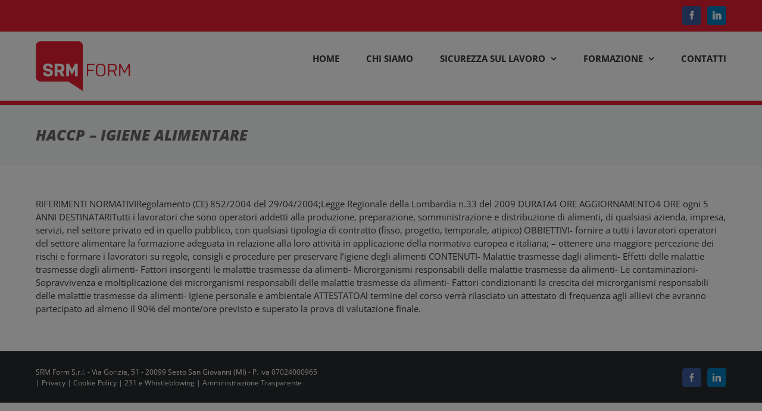

--- FILE ---
content_type: text/html; charset=utf-8
request_url: https://www.google.com/recaptcha/api2/anchor?ar=1&k=6LegU4gUAAAAAPjhMTyzZ3XKS6Kz24P8D_C-j0ml&co=aHR0cHM6Ly9zcm1mb3JtLml0OjQ0Mw..&hl=en&v=PoyoqOPhxBO7pBk68S4YbpHZ&size=invisible&anchor-ms=20000&execute-ms=30000&cb=v6k8138jlkgq
body_size: 48728
content:
<!DOCTYPE HTML><html dir="ltr" lang="en"><head><meta http-equiv="Content-Type" content="text/html; charset=UTF-8">
<meta http-equiv="X-UA-Compatible" content="IE=edge">
<title>reCAPTCHA</title>
<style type="text/css">
/* cyrillic-ext */
@font-face {
  font-family: 'Roboto';
  font-style: normal;
  font-weight: 400;
  font-stretch: 100%;
  src: url(//fonts.gstatic.com/s/roboto/v48/KFO7CnqEu92Fr1ME7kSn66aGLdTylUAMa3GUBHMdazTgWw.woff2) format('woff2');
  unicode-range: U+0460-052F, U+1C80-1C8A, U+20B4, U+2DE0-2DFF, U+A640-A69F, U+FE2E-FE2F;
}
/* cyrillic */
@font-face {
  font-family: 'Roboto';
  font-style: normal;
  font-weight: 400;
  font-stretch: 100%;
  src: url(//fonts.gstatic.com/s/roboto/v48/KFO7CnqEu92Fr1ME7kSn66aGLdTylUAMa3iUBHMdazTgWw.woff2) format('woff2');
  unicode-range: U+0301, U+0400-045F, U+0490-0491, U+04B0-04B1, U+2116;
}
/* greek-ext */
@font-face {
  font-family: 'Roboto';
  font-style: normal;
  font-weight: 400;
  font-stretch: 100%;
  src: url(//fonts.gstatic.com/s/roboto/v48/KFO7CnqEu92Fr1ME7kSn66aGLdTylUAMa3CUBHMdazTgWw.woff2) format('woff2');
  unicode-range: U+1F00-1FFF;
}
/* greek */
@font-face {
  font-family: 'Roboto';
  font-style: normal;
  font-weight: 400;
  font-stretch: 100%;
  src: url(//fonts.gstatic.com/s/roboto/v48/KFO7CnqEu92Fr1ME7kSn66aGLdTylUAMa3-UBHMdazTgWw.woff2) format('woff2');
  unicode-range: U+0370-0377, U+037A-037F, U+0384-038A, U+038C, U+038E-03A1, U+03A3-03FF;
}
/* math */
@font-face {
  font-family: 'Roboto';
  font-style: normal;
  font-weight: 400;
  font-stretch: 100%;
  src: url(//fonts.gstatic.com/s/roboto/v48/KFO7CnqEu92Fr1ME7kSn66aGLdTylUAMawCUBHMdazTgWw.woff2) format('woff2');
  unicode-range: U+0302-0303, U+0305, U+0307-0308, U+0310, U+0312, U+0315, U+031A, U+0326-0327, U+032C, U+032F-0330, U+0332-0333, U+0338, U+033A, U+0346, U+034D, U+0391-03A1, U+03A3-03A9, U+03B1-03C9, U+03D1, U+03D5-03D6, U+03F0-03F1, U+03F4-03F5, U+2016-2017, U+2034-2038, U+203C, U+2040, U+2043, U+2047, U+2050, U+2057, U+205F, U+2070-2071, U+2074-208E, U+2090-209C, U+20D0-20DC, U+20E1, U+20E5-20EF, U+2100-2112, U+2114-2115, U+2117-2121, U+2123-214F, U+2190, U+2192, U+2194-21AE, U+21B0-21E5, U+21F1-21F2, U+21F4-2211, U+2213-2214, U+2216-22FF, U+2308-230B, U+2310, U+2319, U+231C-2321, U+2336-237A, U+237C, U+2395, U+239B-23B7, U+23D0, U+23DC-23E1, U+2474-2475, U+25AF, U+25B3, U+25B7, U+25BD, U+25C1, U+25CA, U+25CC, U+25FB, U+266D-266F, U+27C0-27FF, U+2900-2AFF, U+2B0E-2B11, U+2B30-2B4C, U+2BFE, U+3030, U+FF5B, U+FF5D, U+1D400-1D7FF, U+1EE00-1EEFF;
}
/* symbols */
@font-face {
  font-family: 'Roboto';
  font-style: normal;
  font-weight: 400;
  font-stretch: 100%;
  src: url(//fonts.gstatic.com/s/roboto/v48/KFO7CnqEu92Fr1ME7kSn66aGLdTylUAMaxKUBHMdazTgWw.woff2) format('woff2');
  unicode-range: U+0001-000C, U+000E-001F, U+007F-009F, U+20DD-20E0, U+20E2-20E4, U+2150-218F, U+2190, U+2192, U+2194-2199, U+21AF, U+21E6-21F0, U+21F3, U+2218-2219, U+2299, U+22C4-22C6, U+2300-243F, U+2440-244A, U+2460-24FF, U+25A0-27BF, U+2800-28FF, U+2921-2922, U+2981, U+29BF, U+29EB, U+2B00-2BFF, U+4DC0-4DFF, U+FFF9-FFFB, U+10140-1018E, U+10190-1019C, U+101A0, U+101D0-101FD, U+102E0-102FB, U+10E60-10E7E, U+1D2C0-1D2D3, U+1D2E0-1D37F, U+1F000-1F0FF, U+1F100-1F1AD, U+1F1E6-1F1FF, U+1F30D-1F30F, U+1F315, U+1F31C, U+1F31E, U+1F320-1F32C, U+1F336, U+1F378, U+1F37D, U+1F382, U+1F393-1F39F, U+1F3A7-1F3A8, U+1F3AC-1F3AF, U+1F3C2, U+1F3C4-1F3C6, U+1F3CA-1F3CE, U+1F3D4-1F3E0, U+1F3ED, U+1F3F1-1F3F3, U+1F3F5-1F3F7, U+1F408, U+1F415, U+1F41F, U+1F426, U+1F43F, U+1F441-1F442, U+1F444, U+1F446-1F449, U+1F44C-1F44E, U+1F453, U+1F46A, U+1F47D, U+1F4A3, U+1F4B0, U+1F4B3, U+1F4B9, U+1F4BB, U+1F4BF, U+1F4C8-1F4CB, U+1F4D6, U+1F4DA, U+1F4DF, U+1F4E3-1F4E6, U+1F4EA-1F4ED, U+1F4F7, U+1F4F9-1F4FB, U+1F4FD-1F4FE, U+1F503, U+1F507-1F50B, U+1F50D, U+1F512-1F513, U+1F53E-1F54A, U+1F54F-1F5FA, U+1F610, U+1F650-1F67F, U+1F687, U+1F68D, U+1F691, U+1F694, U+1F698, U+1F6AD, U+1F6B2, U+1F6B9-1F6BA, U+1F6BC, U+1F6C6-1F6CF, U+1F6D3-1F6D7, U+1F6E0-1F6EA, U+1F6F0-1F6F3, U+1F6F7-1F6FC, U+1F700-1F7FF, U+1F800-1F80B, U+1F810-1F847, U+1F850-1F859, U+1F860-1F887, U+1F890-1F8AD, U+1F8B0-1F8BB, U+1F8C0-1F8C1, U+1F900-1F90B, U+1F93B, U+1F946, U+1F984, U+1F996, U+1F9E9, U+1FA00-1FA6F, U+1FA70-1FA7C, U+1FA80-1FA89, U+1FA8F-1FAC6, U+1FACE-1FADC, U+1FADF-1FAE9, U+1FAF0-1FAF8, U+1FB00-1FBFF;
}
/* vietnamese */
@font-face {
  font-family: 'Roboto';
  font-style: normal;
  font-weight: 400;
  font-stretch: 100%;
  src: url(//fonts.gstatic.com/s/roboto/v48/KFO7CnqEu92Fr1ME7kSn66aGLdTylUAMa3OUBHMdazTgWw.woff2) format('woff2');
  unicode-range: U+0102-0103, U+0110-0111, U+0128-0129, U+0168-0169, U+01A0-01A1, U+01AF-01B0, U+0300-0301, U+0303-0304, U+0308-0309, U+0323, U+0329, U+1EA0-1EF9, U+20AB;
}
/* latin-ext */
@font-face {
  font-family: 'Roboto';
  font-style: normal;
  font-weight: 400;
  font-stretch: 100%;
  src: url(//fonts.gstatic.com/s/roboto/v48/KFO7CnqEu92Fr1ME7kSn66aGLdTylUAMa3KUBHMdazTgWw.woff2) format('woff2');
  unicode-range: U+0100-02BA, U+02BD-02C5, U+02C7-02CC, U+02CE-02D7, U+02DD-02FF, U+0304, U+0308, U+0329, U+1D00-1DBF, U+1E00-1E9F, U+1EF2-1EFF, U+2020, U+20A0-20AB, U+20AD-20C0, U+2113, U+2C60-2C7F, U+A720-A7FF;
}
/* latin */
@font-face {
  font-family: 'Roboto';
  font-style: normal;
  font-weight: 400;
  font-stretch: 100%;
  src: url(//fonts.gstatic.com/s/roboto/v48/KFO7CnqEu92Fr1ME7kSn66aGLdTylUAMa3yUBHMdazQ.woff2) format('woff2');
  unicode-range: U+0000-00FF, U+0131, U+0152-0153, U+02BB-02BC, U+02C6, U+02DA, U+02DC, U+0304, U+0308, U+0329, U+2000-206F, U+20AC, U+2122, U+2191, U+2193, U+2212, U+2215, U+FEFF, U+FFFD;
}
/* cyrillic-ext */
@font-face {
  font-family: 'Roboto';
  font-style: normal;
  font-weight: 500;
  font-stretch: 100%;
  src: url(//fonts.gstatic.com/s/roboto/v48/KFO7CnqEu92Fr1ME7kSn66aGLdTylUAMa3GUBHMdazTgWw.woff2) format('woff2');
  unicode-range: U+0460-052F, U+1C80-1C8A, U+20B4, U+2DE0-2DFF, U+A640-A69F, U+FE2E-FE2F;
}
/* cyrillic */
@font-face {
  font-family: 'Roboto';
  font-style: normal;
  font-weight: 500;
  font-stretch: 100%;
  src: url(//fonts.gstatic.com/s/roboto/v48/KFO7CnqEu92Fr1ME7kSn66aGLdTylUAMa3iUBHMdazTgWw.woff2) format('woff2');
  unicode-range: U+0301, U+0400-045F, U+0490-0491, U+04B0-04B1, U+2116;
}
/* greek-ext */
@font-face {
  font-family: 'Roboto';
  font-style: normal;
  font-weight: 500;
  font-stretch: 100%;
  src: url(//fonts.gstatic.com/s/roboto/v48/KFO7CnqEu92Fr1ME7kSn66aGLdTylUAMa3CUBHMdazTgWw.woff2) format('woff2');
  unicode-range: U+1F00-1FFF;
}
/* greek */
@font-face {
  font-family: 'Roboto';
  font-style: normal;
  font-weight: 500;
  font-stretch: 100%;
  src: url(//fonts.gstatic.com/s/roboto/v48/KFO7CnqEu92Fr1ME7kSn66aGLdTylUAMa3-UBHMdazTgWw.woff2) format('woff2');
  unicode-range: U+0370-0377, U+037A-037F, U+0384-038A, U+038C, U+038E-03A1, U+03A3-03FF;
}
/* math */
@font-face {
  font-family: 'Roboto';
  font-style: normal;
  font-weight: 500;
  font-stretch: 100%;
  src: url(//fonts.gstatic.com/s/roboto/v48/KFO7CnqEu92Fr1ME7kSn66aGLdTylUAMawCUBHMdazTgWw.woff2) format('woff2');
  unicode-range: U+0302-0303, U+0305, U+0307-0308, U+0310, U+0312, U+0315, U+031A, U+0326-0327, U+032C, U+032F-0330, U+0332-0333, U+0338, U+033A, U+0346, U+034D, U+0391-03A1, U+03A3-03A9, U+03B1-03C9, U+03D1, U+03D5-03D6, U+03F0-03F1, U+03F4-03F5, U+2016-2017, U+2034-2038, U+203C, U+2040, U+2043, U+2047, U+2050, U+2057, U+205F, U+2070-2071, U+2074-208E, U+2090-209C, U+20D0-20DC, U+20E1, U+20E5-20EF, U+2100-2112, U+2114-2115, U+2117-2121, U+2123-214F, U+2190, U+2192, U+2194-21AE, U+21B0-21E5, U+21F1-21F2, U+21F4-2211, U+2213-2214, U+2216-22FF, U+2308-230B, U+2310, U+2319, U+231C-2321, U+2336-237A, U+237C, U+2395, U+239B-23B7, U+23D0, U+23DC-23E1, U+2474-2475, U+25AF, U+25B3, U+25B7, U+25BD, U+25C1, U+25CA, U+25CC, U+25FB, U+266D-266F, U+27C0-27FF, U+2900-2AFF, U+2B0E-2B11, U+2B30-2B4C, U+2BFE, U+3030, U+FF5B, U+FF5D, U+1D400-1D7FF, U+1EE00-1EEFF;
}
/* symbols */
@font-face {
  font-family: 'Roboto';
  font-style: normal;
  font-weight: 500;
  font-stretch: 100%;
  src: url(//fonts.gstatic.com/s/roboto/v48/KFO7CnqEu92Fr1ME7kSn66aGLdTylUAMaxKUBHMdazTgWw.woff2) format('woff2');
  unicode-range: U+0001-000C, U+000E-001F, U+007F-009F, U+20DD-20E0, U+20E2-20E4, U+2150-218F, U+2190, U+2192, U+2194-2199, U+21AF, U+21E6-21F0, U+21F3, U+2218-2219, U+2299, U+22C4-22C6, U+2300-243F, U+2440-244A, U+2460-24FF, U+25A0-27BF, U+2800-28FF, U+2921-2922, U+2981, U+29BF, U+29EB, U+2B00-2BFF, U+4DC0-4DFF, U+FFF9-FFFB, U+10140-1018E, U+10190-1019C, U+101A0, U+101D0-101FD, U+102E0-102FB, U+10E60-10E7E, U+1D2C0-1D2D3, U+1D2E0-1D37F, U+1F000-1F0FF, U+1F100-1F1AD, U+1F1E6-1F1FF, U+1F30D-1F30F, U+1F315, U+1F31C, U+1F31E, U+1F320-1F32C, U+1F336, U+1F378, U+1F37D, U+1F382, U+1F393-1F39F, U+1F3A7-1F3A8, U+1F3AC-1F3AF, U+1F3C2, U+1F3C4-1F3C6, U+1F3CA-1F3CE, U+1F3D4-1F3E0, U+1F3ED, U+1F3F1-1F3F3, U+1F3F5-1F3F7, U+1F408, U+1F415, U+1F41F, U+1F426, U+1F43F, U+1F441-1F442, U+1F444, U+1F446-1F449, U+1F44C-1F44E, U+1F453, U+1F46A, U+1F47D, U+1F4A3, U+1F4B0, U+1F4B3, U+1F4B9, U+1F4BB, U+1F4BF, U+1F4C8-1F4CB, U+1F4D6, U+1F4DA, U+1F4DF, U+1F4E3-1F4E6, U+1F4EA-1F4ED, U+1F4F7, U+1F4F9-1F4FB, U+1F4FD-1F4FE, U+1F503, U+1F507-1F50B, U+1F50D, U+1F512-1F513, U+1F53E-1F54A, U+1F54F-1F5FA, U+1F610, U+1F650-1F67F, U+1F687, U+1F68D, U+1F691, U+1F694, U+1F698, U+1F6AD, U+1F6B2, U+1F6B9-1F6BA, U+1F6BC, U+1F6C6-1F6CF, U+1F6D3-1F6D7, U+1F6E0-1F6EA, U+1F6F0-1F6F3, U+1F6F7-1F6FC, U+1F700-1F7FF, U+1F800-1F80B, U+1F810-1F847, U+1F850-1F859, U+1F860-1F887, U+1F890-1F8AD, U+1F8B0-1F8BB, U+1F8C0-1F8C1, U+1F900-1F90B, U+1F93B, U+1F946, U+1F984, U+1F996, U+1F9E9, U+1FA00-1FA6F, U+1FA70-1FA7C, U+1FA80-1FA89, U+1FA8F-1FAC6, U+1FACE-1FADC, U+1FADF-1FAE9, U+1FAF0-1FAF8, U+1FB00-1FBFF;
}
/* vietnamese */
@font-face {
  font-family: 'Roboto';
  font-style: normal;
  font-weight: 500;
  font-stretch: 100%;
  src: url(//fonts.gstatic.com/s/roboto/v48/KFO7CnqEu92Fr1ME7kSn66aGLdTylUAMa3OUBHMdazTgWw.woff2) format('woff2');
  unicode-range: U+0102-0103, U+0110-0111, U+0128-0129, U+0168-0169, U+01A0-01A1, U+01AF-01B0, U+0300-0301, U+0303-0304, U+0308-0309, U+0323, U+0329, U+1EA0-1EF9, U+20AB;
}
/* latin-ext */
@font-face {
  font-family: 'Roboto';
  font-style: normal;
  font-weight: 500;
  font-stretch: 100%;
  src: url(//fonts.gstatic.com/s/roboto/v48/KFO7CnqEu92Fr1ME7kSn66aGLdTylUAMa3KUBHMdazTgWw.woff2) format('woff2');
  unicode-range: U+0100-02BA, U+02BD-02C5, U+02C7-02CC, U+02CE-02D7, U+02DD-02FF, U+0304, U+0308, U+0329, U+1D00-1DBF, U+1E00-1E9F, U+1EF2-1EFF, U+2020, U+20A0-20AB, U+20AD-20C0, U+2113, U+2C60-2C7F, U+A720-A7FF;
}
/* latin */
@font-face {
  font-family: 'Roboto';
  font-style: normal;
  font-weight: 500;
  font-stretch: 100%;
  src: url(//fonts.gstatic.com/s/roboto/v48/KFO7CnqEu92Fr1ME7kSn66aGLdTylUAMa3yUBHMdazQ.woff2) format('woff2');
  unicode-range: U+0000-00FF, U+0131, U+0152-0153, U+02BB-02BC, U+02C6, U+02DA, U+02DC, U+0304, U+0308, U+0329, U+2000-206F, U+20AC, U+2122, U+2191, U+2193, U+2212, U+2215, U+FEFF, U+FFFD;
}
/* cyrillic-ext */
@font-face {
  font-family: 'Roboto';
  font-style: normal;
  font-weight: 900;
  font-stretch: 100%;
  src: url(//fonts.gstatic.com/s/roboto/v48/KFO7CnqEu92Fr1ME7kSn66aGLdTylUAMa3GUBHMdazTgWw.woff2) format('woff2');
  unicode-range: U+0460-052F, U+1C80-1C8A, U+20B4, U+2DE0-2DFF, U+A640-A69F, U+FE2E-FE2F;
}
/* cyrillic */
@font-face {
  font-family: 'Roboto';
  font-style: normal;
  font-weight: 900;
  font-stretch: 100%;
  src: url(//fonts.gstatic.com/s/roboto/v48/KFO7CnqEu92Fr1ME7kSn66aGLdTylUAMa3iUBHMdazTgWw.woff2) format('woff2');
  unicode-range: U+0301, U+0400-045F, U+0490-0491, U+04B0-04B1, U+2116;
}
/* greek-ext */
@font-face {
  font-family: 'Roboto';
  font-style: normal;
  font-weight: 900;
  font-stretch: 100%;
  src: url(//fonts.gstatic.com/s/roboto/v48/KFO7CnqEu92Fr1ME7kSn66aGLdTylUAMa3CUBHMdazTgWw.woff2) format('woff2');
  unicode-range: U+1F00-1FFF;
}
/* greek */
@font-face {
  font-family: 'Roboto';
  font-style: normal;
  font-weight: 900;
  font-stretch: 100%;
  src: url(//fonts.gstatic.com/s/roboto/v48/KFO7CnqEu92Fr1ME7kSn66aGLdTylUAMa3-UBHMdazTgWw.woff2) format('woff2');
  unicode-range: U+0370-0377, U+037A-037F, U+0384-038A, U+038C, U+038E-03A1, U+03A3-03FF;
}
/* math */
@font-face {
  font-family: 'Roboto';
  font-style: normal;
  font-weight: 900;
  font-stretch: 100%;
  src: url(//fonts.gstatic.com/s/roboto/v48/KFO7CnqEu92Fr1ME7kSn66aGLdTylUAMawCUBHMdazTgWw.woff2) format('woff2');
  unicode-range: U+0302-0303, U+0305, U+0307-0308, U+0310, U+0312, U+0315, U+031A, U+0326-0327, U+032C, U+032F-0330, U+0332-0333, U+0338, U+033A, U+0346, U+034D, U+0391-03A1, U+03A3-03A9, U+03B1-03C9, U+03D1, U+03D5-03D6, U+03F0-03F1, U+03F4-03F5, U+2016-2017, U+2034-2038, U+203C, U+2040, U+2043, U+2047, U+2050, U+2057, U+205F, U+2070-2071, U+2074-208E, U+2090-209C, U+20D0-20DC, U+20E1, U+20E5-20EF, U+2100-2112, U+2114-2115, U+2117-2121, U+2123-214F, U+2190, U+2192, U+2194-21AE, U+21B0-21E5, U+21F1-21F2, U+21F4-2211, U+2213-2214, U+2216-22FF, U+2308-230B, U+2310, U+2319, U+231C-2321, U+2336-237A, U+237C, U+2395, U+239B-23B7, U+23D0, U+23DC-23E1, U+2474-2475, U+25AF, U+25B3, U+25B7, U+25BD, U+25C1, U+25CA, U+25CC, U+25FB, U+266D-266F, U+27C0-27FF, U+2900-2AFF, U+2B0E-2B11, U+2B30-2B4C, U+2BFE, U+3030, U+FF5B, U+FF5D, U+1D400-1D7FF, U+1EE00-1EEFF;
}
/* symbols */
@font-face {
  font-family: 'Roboto';
  font-style: normal;
  font-weight: 900;
  font-stretch: 100%;
  src: url(//fonts.gstatic.com/s/roboto/v48/KFO7CnqEu92Fr1ME7kSn66aGLdTylUAMaxKUBHMdazTgWw.woff2) format('woff2');
  unicode-range: U+0001-000C, U+000E-001F, U+007F-009F, U+20DD-20E0, U+20E2-20E4, U+2150-218F, U+2190, U+2192, U+2194-2199, U+21AF, U+21E6-21F0, U+21F3, U+2218-2219, U+2299, U+22C4-22C6, U+2300-243F, U+2440-244A, U+2460-24FF, U+25A0-27BF, U+2800-28FF, U+2921-2922, U+2981, U+29BF, U+29EB, U+2B00-2BFF, U+4DC0-4DFF, U+FFF9-FFFB, U+10140-1018E, U+10190-1019C, U+101A0, U+101D0-101FD, U+102E0-102FB, U+10E60-10E7E, U+1D2C0-1D2D3, U+1D2E0-1D37F, U+1F000-1F0FF, U+1F100-1F1AD, U+1F1E6-1F1FF, U+1F30D-1F30F, U+1F315, U+1F31C, U+1F31E, U+1F320-1F32C, U+1F336, U+1F378, U+1F37D, U+1F382, U+1F393-1F39F, U+1F3A7-1F3A8, U+1F3AC-1F3AF, U+1F3C2, U+1F3C4-1F3C6, U+1F3CA-1F3CE, U+1F3D4-1F3E0, U+1F3ED, U+1F3F1-1F3F3, U+1F3F5-1F3F7, U+1F408, U+1F415, U+1F41F, U+1F426, U+1F43F, U+1F441-1F442, U+1F444, U+1F446-1F449, U+1F44C-1F44E, U+1F453, U+1F46A, U+1F47D, U+1F4A3, U+1F4B0, U+1F4B3, U+1F4B9, U+1F4BB, U+1F4BF, U+1F4C8-1F4CB, U+1F4D6, U+1F4DA, U+1F4DF, U+1F4E3-1F4E6, U+1F4EA-1F4ED, U+1F4F7, U+1F4F9-1F4FB, U+1F4FD-1F4FE, U+1F503, U+1F507-1F50B, U+1F50D, U+1F512-1F513, U+1F53E-1F54A, U+1F54F-1F5FA, U+1F610, U+1F650-1F67F, U+1F687, U+1F68D, U+1F691, U+1F694, U+1F698, U+1F6AD, U+1F6B2, U+1F6B9-1F6BA, U+1F6BC, U+1F6C6-1F6CF, U+1F6D3-1F6D7, U+1F6E0-1F6EA, U+1F6F0-1F6F3, U+1F6F7-1F6FC, U+1F700-1F7FF, U+1F800-1F80B, U+1F810-1F847, U+1F850-1F859, U+1F860-1F887, U+1F890-1F8AD, U+1F8B0-1F8BB, U+1F8C0-1F8C1, U+1F900-1F90B, U+1F93B, U+1F946, U+1F984, U+1F996, U+1F9E9, U+1FA00-1FA6F, U+1FA70-1FA7C, U+1FA80-1FA89, U+1FA8F-1FAC6, U+1FACE-1FADC, U+1FADF-1FAE9, U+1FAF0-1FAF8, U+1FB00-1FBFF;
}
/* vietnamese */
@font-face {
  font-family: 'Roboto';
  font-style: normal;
  font-weight: 900;
  font-stretch: 100%;
  src: url(//fonts.gstatic.com/s/roboto/v48/KFO7CnqEu92Fr1ME7kSn66aGLdTylUAMa3OUBHMdazTgWw.woff2) format('woff2');
  unicode-range: U+0102-0103, U+0110-0111, U+0128-0129, U+0168-0169, U+01A0-01A1, U+01AF-01B0, U+0300-0301, U+0303-0304, U+0308-0309, U+0323, U+0329, U+1EA0-1EF9, U+20AB;
}
/* latin-ext */
@font-face {
  font-family: 'Roboto';
  font-style: normal;
  font-weight: 900;
  font-stretch: 100%;
  src: url(//fonts.gstatic.com/s/roboto/v48/KFO7CnqEu92Fr1ME7kSn66aGLdTylUAMa3KUBHMdazTgWw.woff2) format('woff2');
  unicode-range: U+0100-02BA, U+02BD-02C5, U+02C7-02CC, U+02CE-02D7, U+02DD-02FF, U+0304, U+0308, U+0329, U+1D00-1DBF, U+1E00-1E9F, U+1EF2-1EFF, U+2020, U+20A0-20AB, U+20AD-20C0, U+2113, U+2C60-2C7F, U+A720-A7FF;
}
/* latin */
@font-face {
  font-family: 'Roboto';
  font-style: normal;
  font-weight: 900;
  font-stretch: 100%;
  src: url(//fonts.gstatic.com/s/roboto/v48/KFO7CnqEu92Fr1ME7kSn66aGLdTylUAMa3yUBHMdazQ.woff2) format('woff2');
  unicode-range: U+0000-00FF, U+0131, U+0152-0153, U+02BB-02BC, U+02C6, U+02DA, U+02DC, U+0304, U+0308, U+0329, U+2000-206F, U+20AC, U+2122, U+2191, U+2193, U+2212, U+2215, U+FEFF, U+FFFD;
}

</style>
<link rel="stylesheet" type="text/css" href="https://www.gstatic.com/recaptcha/releases/PoyoqOPhxBO7pBk68S4YbpHZ/styles__ltr.css">
<script nonce="7eRY7p_6ZgbmzmNROsWZgQ" type="text/javascript">window['__recaptcha_api'] = 'https://www.google.com/recaptcha/api2/';</script>
<script type="text/javascript" src="https://www.gstatic.com/recaptcha/releases/PoyoqOPhxBO7pBk68S4YbpHZ/recaptcha__en.js" nonce="7eRY7p_6ZgbmzmNROsWZgQ">
      
    </script></head>
<body><div id="rc-anchor-alert" class="rc-anchor-alert"></div>
<input type="hidden" id="recaptcha-token" value="[base64]">
<script type="text/javascript" nonce="7eRY7p_6ZgbmzmNROsWZgQ">
      recaptcha.anchor.Main.init("[\x22ainput\x22,[\x22bgdata\x22,\x22\x22,\[base64]/[base64]/[base64]/ZyhXLGgpOnEoW04sMjEsbF0sVywwKSxoKSxmYWxzZSxmYWxzZSl9Y2F0Y2goayl7RygzNTgsVyk/[base64]/[base64]/[base64]/[base64]/[base64]/[base64]/[base64]/bmV3IEJbT10oRFswXSk6dz09Mj9uZXcgQltPXShEWzBdLERbMV0pOnc9PTM/bmV3IEJbT10oRFswXSxEWzFdLERbMl0pOnc9PTQ/[base64]/[base64]/[base64]/[base64]/[base64]\\u003d\x22,\[base64]\\u003d\x22,\[base64]/Ciy1cL8KgfsO/PhHDhEvCrsOAwp/Do8Klwr7DmcOmGH5Kwp5nRA5EWsOpXQzChcO1csKUUsKLw7XCunLDiTwIwoZ0w7howrzDuVhoDsOewpDDoUtIw7VJAMK6wobCnsOgw6ZqEMKmND9UwrvDqcKSd8K/fMK/EcKywo05w6DDi3Yfw45oACAaw5fDu8OUwpbChmZ3VcOEw6LDvsK9fsOBEcOeRzQEw75Vw5bCqsK4w5bCkMOVLcOowpNJwo4QS8O0wqDClVlyYsOAEMORwql+BU7DkE3DqW/Dp1DDoMKLw6Rgw6fDlsOsw61bKSfCvyrDnyFzw5oKYXvCnlzCvcKlw4BAFkYhw7fCs8K3w4nCnsKADikhw64Vwo9gOyFYR8KGSBbDjcOBw6/Ct8KJwqbDksOVwpfCuyvCnsOmLjLCrRsXBkd7wovDlcOUBMKsGMKhHHHDsMKCw6sfWMKuA3VrWcKSX8KnQCPCvXDDjsOhwovDncO9dMOawp7DvMKRw7DDh0IHw6wdw7YjB244TARZwrXDtG7CgHLCuhzDvD/DkXfDrCXDvMO6w4IPCGLCgWJvLMOmwpcnwqbDqcK/wo0vw7sbKsOoIcKCwrBtGsKQwoXCqcKpw6New59qw7kNwrJRFMO9wpxUHz3Ch0c9w7HDqhzCisO6wrEqGGbCmCZOwoBOwqMfMMOfcMOswqUPw4Zew4h+wp5CdEzDtCbCoDHDvFV0w5/[base64]/Dp0bCpWrClcOCRSduQgsDw7vDlEN6IcKmwp5EwrYkwoHDjk/DicOIM8KKZMKhO8OQwq4ZwpgJe08GPEhRwoEYw7E1w6M3Uh/[base64]/IzjCu8KKFmzCn8KRaAHDvSbDkU3Dhx3Co8Kkw4QHw4zCv3FLXjjDhcOpfcKiw68WfHjDk8KSLBU2wq0AAx00Gl0Aw4TCo8Oyw5NmwonCiMO1KcOzNMKWABXDvcKaDsOhH8OMw75wQhXCpcOHXsOdOcKpwrd5BAFOwoPDmm8BPsO+wonDlMKlwrp/w7HCrmRsIgNdI8K5FMKqw5InwqdZWsKeR3tLwq/CvEfDs2fCj8Kew7LCmcKrw4EIw7x5B8Obw7LCmcKje1HCtTBrwpjDtkoBw4I/T8OUYsKyMAw7wrtyX8OVwr7CssK4MsO/[base64]/WcKdwpEuFcKGw4XDhcOQcRLCjl3DlHQUwpsie1tEKzLDilHClsOePglWw6Ecwrd1w53DmMKWw7wsPcKrw5ZawqsfwprCnx/DiWLCmsKOw5fDiVHCnsO0wpjCjT3CuMOGbcKAHSvCtx7ClVHDgsOcCnFhwq3Dm8Ofw4RhciJuwoPDkXnDtsK6VxHCksOjw4PCicKxwo7ChsKIwpUYwonCs23CoA/CmxrDrcKqPjzDnMKDL8OUdsOSPntIwoHCsW3DkCkPw6rCscOUwrB5CMKIFwVgBMKfw7s+wpXCicO/JMKlRyJlwpHDvUvDoHQdDgHDvsOtwrxBw7J+wp/Cg2nCt8OJfMOuwpt7BcOpWMO3w5zCpEFgIsO3ah/[base64]/[base64]/CpcKpw5fDs8KVw53Dn1QCQ3J3a8KXPl15wrpLfMOrwoFDIm9pw6/CvxErLwUqwq7DpsOXRcOnw7trw7VOw7MHwrvDpEhvAQ51fmhtLmrCtMKwfC0PfX/DgXHDijHCn8OIIXcfOQoLS8Kcwp3DpHdXJDgPw4/CssOCL8Oyw5gkPMO+IXoSIl3CiMKjFirCoSpmRcKMw7zCnMOoPsKIBcOBATXDosOUwrfDoCXCtEo/T8KLwonDmMO9w5Uew44gw5vCoEHCiy9dJsKRw5rDjMKkczZvXsOtw5ZfwqHCp03Ch8K/E18Kw75hw6p+UsOdSgoDPMO/[base64]/TlHCiR8aQMKycivCmcOUwr/[base64]/FcKAVCM9IDcsdyTDrcOYOkRQD8K6agXCscKSw77Do2UQw6PDisKubDA4wp41H8K4R8KTYiPCucKDw70rFE/[base64]/Q0bCkl/CmxfDgsKDwoLCi8KxwpzChR5wIcOyRyrDgsKmwqcqAGbDnAfDp3bDkMKvwqDDucOdw7BfNGnDthPColhBIsKpwq/CrAnDumDCq2cvQcOmwpowdBY2b8Orwp8ow4nDs8OWw4tow6XDlAVpw73CuizCusOywr5aRRzDvwvDuFDChzjDncOfwo9XwrPCrn18AMKmXjzDhQhpPyLDrh3CoMO5wrrCvsOfwqTCvxLCkmRPb8Oiwo/DlMOUasKqwqAwwqrDgsKzwpF7wq8Jw7RqIsOQwrFrSMOIwo0dw5tuOcKqw7prw7LDkVRewpvCo8Kqcm7CrDt8akLCncOsPsKKw6zCm8O9wqdNL3DDsMOWw6rCm8KMZcKma3TCu2wPw4dBw4rDjcK7w57CosKEdcK8w6B9wpB6wozCrMO8e19xal53wqUhwo4jwr/Ch8KDwo7DlD7CujfDnsK6CQPCpcKQGMKWS8KWQMOlYn7DgMKdwpUFworDmmdtXXjCncKMw7twW8OZThbChTLDiiIBwodBZBZhwowqb8OwElbCsC3CqcK7w5JjwohlwqfCh3jCqMK1wp1dw7VJwqoVwo8MaBzCjcK/wrojL8KFYcODw5p7fANmPB04HMKMw5ETw6nDtVYYwprDqmYZIcK3GcKgLcKyXMKewrF3NcK4wp4XwrzDoDx1wpMgFcKTwpU2PhldwqwgcjTDi2x6wpF/LsOkw7fCpMKBFVppwo51ORbCjDnDt8KCw7cgwoZkwojDll7CmcKTwoLDm8OzIgBFwqzDuXTCncOuAjHDi8OyYcKtwqvCoRLCqcO3McOiA3/[base64]/[base64]/DrXwBwpcHw43DiirCml/DjVLCqFHCgcOOw67Dn8Ofa2RBwr0DwoXDg2rCosKBwrrDnjFLOkPDiMO5QX8hAsKDayg7wqrDijnCmcOXPFnCocKzE8O2w5PCksOSwpPDs8K/w7HCrGRZw6EDeMKwwogxwqpkwp7CmijDk8OSXi7Cr8OpVynDmcKOXVF7AsO4TMKqwqnChMOKw6/Dh2JOKVzDhcOzwqcgwrvDvV/CtcKSw5bDpMK3woMxw6DDvMK2VyfDiyQAFzPDhjVYw7J5GUnDoRfCu8KvaRHDscKCwoYzfyQdK8OpKMKxw73Cj8KUwrfCvA9ebWrCv8KjLsKjw5d/Q17CvcKawrnDkwU3RjDDj8ObfsKhwrzCjiNuwrBFwqfCnMOqKcOqw53DnwPDihkJw6PCmytMwpDChMKHwrvCjcKUZcOYwpLDmknCrEzCsjV6w5nDs1HCssKSBGsCWMKgw6fDlj94IBHDg8K+L8Kbwq/[base64]/FFMqPAjDocOPRC8Bwq7Dsx7CnWbDq8OlwojDu8O3aBvCn1bCnGJnFFXCoXfCsiPCicOlORDDscKqw4vDt1Rlw4hTw47CiRLCvcKuE8Ovw7DDnsO5wqLCuCFkw73Dqiljw4DDrMOwwojCn01AwpbCgV/Cg8K9CsKewr/CrRJHwoBqJVfCs8KEw70KwqV/BGNGw6nCj15ZwrUgwqjDogsuDCtiw6Q8wrLCkGFJw7BWw7HCr13Dm8OCJ8Otw6DDjcKoVMORwrIUB8KDw6E3wpADwqTDnMONLy93wq/Ct8KGw5w7w4TCiTPDscKvSgrDiBFOwqzCqsKfwq8fw7tYOcKXfRZnOlFOOsKmQMKHwqprZRPCpcOxYXDCvMOPwovDtMKgwq4jTsKod8O2DsOyT2oRw7EQPSPCgcK5w4AHw7saeA1KwrjCoxTDn8O1w751wq9VV8OCDsO8wp83w7ZewrjDoA/[base64]/Ci8K5JMOcHsOmCTnCtW4TMcK/wr7CssOQwp4Sw6rCksOmecKLNHA+H8KGRHdOTELDgsKEw4oJw6fDhiDCrcOfXMKIw7VBQsKTw43DlMK5WSjDi2DDt8K9Y8O+w4TCkgHCrg43GMKKC8OEwpnDpxzDssKFwonCjMKgwqkuHBjCtsOIAm8OdMKHw7cAwqUFwqHCok5Zwrolw4/CoyEfa1QAL3/CmsOsUcKxRBFQw49sPsKRwrgSTsKxwpgww63Djn9YQcKZS1d2I8OyX2rCjXbClsOhay/DsjEMwop7Cxwcw4/[base64]/DscO+w63DmcOKaXTCs8O3w54fOGPChsK/[base64]/DoMO+w7Z5w6wgw5AFXBnDsMOXwptMW19+woHCrDTDucOqLsO0I8OCwpzCjQtMGQ1vazbCklPDrA3DgHLDkWQYShU0SsKCAjzCnz7CsG3Do8OJw4LDqsOjMcKiwr8SDMOwOMOAwrHCtVjCizRjEcKEwrc0LWILbFgCGMOnUWvDj8Otw7kgwp59wr1bdj/Du3jCqsOFw7jDqkAYw4/[base64]/[base64]/OR04RzkfRgDDpVLDnU3Cq8OYw6zCr1DCgcOmZMKRJMO1bSdYwpEKQwwnwoY0w67ClMOkw4RiFnHDuMO4wrbCkUbDq8OLwrtOe8OewqhvB8OnUT7Cp1QewqNjTm/DliLCmy7Dr8OuLcKjLmvCpsODwq7Dnmx+w6vDjsOowoDDpsKke8KDPX9rOcKdw6JeKz7CkXHCsXLCrsOhN2dlwpFYZTdfccKewo/[base64]/IiPCgFbCksK2w7jCjRjCo8KKPsKjw5ETw6PDlMO2w7xVFcOlOcOPw6rCrg41JjHDuQrCoVnDpMKXS8ORLiYmw5t/EVHCr8KYEMKfw7UtwpoMw6sDw6LDlMKLw43DrVkXO1PDhcOqw6LDi8OBwqDDtAJJwrx1w6PDllbCgsOVf8KQwpHDo8KKUMKqfWA2FcOZwrbDkxHDrsO+RcKAw7VkwogZwprDgMOuw6/DsEHChMKiGMKdwpnDnMKAScKxw7x5w4g2w7ZyPMK6wohLwrM/M1XCrEbDsMORXMOMw5TDgEHCpRR9f3TDh8OKw4jDpcO2w53ChMOKwojCtzrDm0AVwrETw7jDjcKWw6TDnsOIwrHDkgXDpcONNUh4YTdFw5nDuSjDrsKhfMO+HMK/[base64]/[base64]/[base64]/[base64]/dS5wwqDCkMKZwq91FELDpEXCmiMYdDhZw4HCgcK+wofCmcKabsKlw63DvHU+EMKCwrl3woPCjsOpGxLCo8K6wq7ChiU3wrfChUtpw5gQD8Kcw4sLLsO6SMKnDMOTLcOEw5rDqRrCssO1DmkQPQDDhsODTsK/SnokcycGw44WwoZQdsOPw6s5cC1RFMO+ZcOyw5jDiirCsMOTwpfCkyPDmzXDqMK/OMOywqRveMKbG8KWNxfCmsOCw5rCvXt3wojDpsK8ch/DkcKDwo7CuCnDk8K1a3Mpw558JMOxwqEjw5DDsB7Dvy4mVcOKwqgHJ8KGT0rCqDB3w4/ChcOaI8OJwo/Cu1PDm8OXPy/DmwnDqMO8HcOiQMOlwqPDg8KpJMO2wovCl8K1wofCoj/Dr8OmJ1RMambCoEtlwoJDwrp2w6/Cg3hcDcK8fcO5K8OYwpQMa8OwwqPDosKHAgPCp8KTw7ofDcK4WUxPwqw/GcKYajwCEHM0w6QHYwJDbcOrVMOqVcOZwqjDpsOpw5RNw6wTKMOEwoNldFYww53DuHYCPcOdfVhcwqzDhMOVw6Q6w7nDncKkUsOBwrDCuzfCicOjdsOtw5zDonnCmDbCq8O+wrUawq7DikzCpsOQFMOEDX/[base64]/Dv8KbwpV0wpzDiEfDpidFw6w9NsOtwq5vw6F4aMORRkwobE9hY8O0Y0gkW8Omw6s2VBrDuE/CvjQZWzYGwrbCssO5fMOFw7lqNcKJwpMFeD3Crk7CpkpQwrVsw77CrjLCi8Kuw6vDqS3Cpg7CkyodBMOPYsK8wpUGFm/CusKMCcKMwrvCtDcpwovDqMK5ZTdUwoYvW8KCw5lJw4zDmB7DumrChU/CniEZwodpGTvCkTDDjcKYw4tuXRLDn8OjcwAcw6LChsKQw7DDoR15bsKKwrNnw7YGDcKWKsOUQcOtwp8SPMOhAMKtfsOfwqbClcKdYUkJMBB+LkFQwrpmwrzDtMKOfMO8ZRHDh8KLT34wfsO1VcORw4HChMKxRDktw4rCng7DrW3Cj8O8wqjCqxlIw6MidiHCpX/CmsKHwqR5cwkuJzXDvXXCm1jCiMK5YMKCwrrCrxV/wq3CgcKuEsKiBcOSwqxmMMOaAmgnNsKBwppldXxXHcOCw7VuO10Vw5XDlEE/[base64]/[base64]/DgcOXHMOjH3PDs8OZJMKjYCHDhcKMdcO/w5Qow69ywo7CrcOwO8K8w5U6w7ZYfkPClsKoYMKdwoLCn8O0wrp9w6rCocOvIkQ9w5nDpcOwwoN0wojDm8Oww6chwoLDqmLDrH5EDjVlw6cgw6jCk0/[base64]/Ci8OkdFzCslfDuggYw5hFK8OTwoIHw6nCtFBcw7DDicKGw6xwZsKMwovCs3PDucKvw5pqHW4pwobCisOowp/CniM1eUwSK0/[base64]/fMOEwp7Ck8OOwqPCki7CrsO4w45fJ8OwS8OcQA/ChTjCvMOELFLDo8KbOcKyMUvDjcOwCAcxwpfDtsKxPcOSEGnClAHDmMKewrrDmV0TU34Pw64Ew7cKw7bDoEHCp8KNw6zDugYKXDg7woxZKjMjIxDDmsOpa8KWMVp8QGHDp8KpA3PDnsK5dkbDlMO+JsO8wo0gwp4HUBTCpMKTwpPCp8ODw6/DosK9w5zCmsOew5zCqsOqS8KVXVXDkjHCjMO0WMOKwoovbyl3JyPDmSUcdj7CixEzwrYhPH0IKsKLwrPCvcObwpLDoXnCtiLCgnx4Y8OKesK2woRTPnrCvV5bw4pawr3Crx9AwoHCiTLDt00dfx7DhA/DsSZSw7YuMsKzEsKABWnDp8OFwrnCt8KFw6PDocO4GsOxSsOewoJGwrnDgcKYw5w/woXCscKkGCHDtiQtwpXCjCvDtWXDl8Khw6YfwoLChEbCrAZYC8Omw5jCosOwIVvCoMOCwrsTworDkjzChMO5S8ORwrHDkMKEwr40WMOkPsOQw7XDihfCsMOEwo3Ci2LDvDwqUcO+e8K/ecKnw7YXw7LDpykDCMOuwpnCpVUTI8OFwpfDucO8FMKCw6XDusOlw4EzRm5SwokJPcOqw6HDkhttwoXDukPDrgfDksOrwpgZUMK3wpsTLxNAw5vDk1JgT0kTX8KFfcKCcxbCpi/CuFMLBAEHw7LCsiUMC8K0UsOydk3Cklt7GcOKw6siHsO2wp53VMKrwqLChmoSAE5nBnpZG8KHw4nDq8K5XsKRwo1Iw4LCpAPCvjMXw7/Cnn/CnMKywoIEw6vDvhfCqUBPwrQ/w4zDkCcrw54HwrnCk0nCmShbI0oAVCpVwpHCi8OzDMO6Yxghf8O8w4XCvsKTw7DDtMO3w5ItLwnCkjsLw7A+WMOdwrHDpkvDpcKXw7gLwovCrcKNf1vCkcK1w6HCo0UFCi/CpMOrwqEoJHIfT8O4w6PDjcOFME5uwrrCvcOEwrvClMKrwrtsWsO5YMKtw5sew4TCu2pLUnlpIcO4GXfCm8OmKWZUwrTDj8Kew4BoeELCih/DnMOzYMOnNDTClQQdw7UyLCLDvcKQXcOOP2hjO8KVEjUOw7Ftw6nDgcO5SRPDun8cw77CscO9wrVYw6rDu8KDworCrF3Cu3oUwojCucOQw587Czw4w6d+w6FgwqDCpGkGbn3CmGHDj3JOexsPE8OnZkoMwoRhQCd7Eh/DqAAHw5PDjcOCw5kAQVPDixILw74pwoXClH5uX8KQNmpdwp8nK8OtwotLw5bDinh4wprDocOPYRXDm1vCoUdKwoRgBcK6w50Kw73CrMOww4DCvWBGfsKGUMOwLgvCgyrDp8Oawph1HsO1w4dgFsOGw795w7sEHcONWlXDv2XDrcKAFDBKw50KQ3PCgxt7w5/CiMOEGsONW8OqD8KUw4fCssOwwoBBw71RHDHDmn8lREsWwqBrScO4w5g7wrXDtEICK8O9LyN4XsOAw5HDryNIw44RL1bCsSnCmgzDs2/DssKOVsKNwq8gTAdow4VZw7l3wodtElfCocO/RzXDljJkNcKSwrfCpyIGe23DhHvCi8Kuwrh8w5c4PwdhW8Klwpptw5Fiw5p8XRYeCsOJwoJIw6PDtMOrLsOyXwJ9TMOcFz9AcB7DocOSCcOLMMOLdcK/[base64]/[base64]/[base64]/DnGXCusKaw4wMw7LCt2rCnh5sUUAZJy/Cp8KrwpJ9wqnDgFzDnMOEw50Bw6vDr8OOZsK3JcKkSibCkAAaw4XClcOnwqfDg8O+MMONBhhAwplhBxnDj8OpwoA/w5nDmnjCoUzCn8O3JcOow5New7pudHbCsk/DpQFkcTzCliLDoMKiNWnDiH5HwpHCrcOnw6vDjVh3w6RnNmPCuTFHw7DDhcOmKMOWWX5uH0bCqj3Dq8OnwrzDv8OIwqvDucOcw5ZLwrbCtMO6Y0MPwppwwpfCgV7DsMO/w6B6TsONw78WV8Opw4dwwrFWOGXDvMORBsOiB8KHwprDjMOVwr97RXE7w4nDr0VACFzCtMO1NzdUwo7ChcKYwpEYR8ONFmFhO8KhA8Ogwo3DisKuHMKkwp/DtcOiMMKmYcOfbz0cw7NLT2MUW8OLfHgucV/[base64]/ChSrDh0nDk8Ovw5XDgGdOZsOQw4zCrMO+UMOKwq97w5/Dt8OKT8OIRsOIw5zDtMO9JW4dwo0OHsKJS8OYw7bDnMKhNDhkScKEZMOfw6YGwq3DvcOyO8KCQsKpGU/DqsKsw69PTsKlZSJCE8OAw7xFwqcJM8ONGsOPwppzw7YCw4bDvMKvRg7DosK0wrI3AzzDgsK4JsO+bl3Ch2nCrMORQ1sRJsKOGMKyAwwqUMOJKcOpTcKQB8OYCi47VkQJasOdBgo7dTrDsWIyw59ieyxtZ8OTaU3Cs1tdw5Vvw7Z6LSpQw6/[base64]/DhMO6b1DDk3t8wpPCjTpjXRPDhClHw7rDswM8wpTCoMOMw4rDp1/CvjzCnVlcZxppwo3CqzlBwoLCtMOJwr/[base64]/DmRLCocOSDRnDqkLCkBTDoiXCusOnBsO1QsOVw4LCt8ODRBHCnsOOw4YXVnHCo8O/[base64]/[base64]/CkMOHRl4lwqbDosKIaXXCtSktwoXDsV94BVl4QnhHwrp/[base64]/DqsKsw5Vuw7g6UcK/Cn/CncK7w5nCssO9wqAEB8KDVzHCs8KUwpfDvCpDG8KaIATDqWPCp8OQK2Uyw7YdF8O5wr3Cg3wxKU53wrXCtivDiMKFw7fClyHCgsODC2jDsUAtwqh/w6LCtRPDmMOVw5/[base64]/I8OmF17DswfCisOiwodwVMKHYiRXw7nCg8Kpw51lw5LCtMK/DMKyTx5NwrIwKW9ew40vwpTCo1jDiCXDjMOBw7vDnsKXKyrDpMKND1Jaw5zDuQsjwqVicCkRwpPCgMOCw6rDlsKcJcK1wpjCvMOUVsONUsOoPMOxwrotS8O8F8KCLcOrAF/CtF7Ct0TChsKNIznCrsKFe3LDlcKmDMKVUcOHKcOUwo3Cnz3DosOTw5RJDsK/KcO9RnVVS8OLw5/CtcKOw6EXwp/DhAjCmcOYJirDs8KgZX9IwpPDm8Kow7kewpbCsmnChcOcw4NMwobCv8KIIcKaw50de1gXISnDmMKnNcKgwqjCmFTDjcKEwr3Cn8KbwrHDhwUjJBjCvDjCo28kXRIRwrwTC8KbSGF8w6XCii/CsH3Cg8KxK8KKwpwbAsOZw4nCsnjDo3QOw6/DucKJdmxXwpDCh21XVMKmIHfDh8OHHcOPwrgJwpYTwrUZw4PDsBnCr8Khw7IEw6/CisO2w6cLYnPCtijCvMKDw7UXw7XCu0vCsMO3wqnDqgx1XsKMwopXw64+wq5sJ3/DkXVTUTvCtcKdwovCh2MCwoAnw49uwoXDpMO5bsK1LCDDh8Owwq/CjMOCIcKBQTvDpxAceMKJJVRGw6PDmA/DrcO3wpM9KgQlw5oTwrLCtsOBw7rDp8Kpw681AsOow4kUwqvDp8KtMMK6woQRQXXCgRzDrsO4wqLDohwOwrJpCMKTwpDDosKSdsONw6F2w4nCiX8nBAYQDFQ7MkXCmsKMwq9TdlHDuMOzHCvCtkhwwoXDqMKBworDi8KdSjZgIUtaEVcKSAzDuMKYBiQbwofDtQ/Dt8OoOXZVw5gnwr1CwpXCg8Klw7V/a3R+BsOTZwQ6w7EvfcKhAgLCq8O1w7UawqDCucONUMK8w7PCi2/CsEdlwqbDvcOfw6fDoE7DjsORwrTCj8O7B8KUFsK0X8KBwrjDsMOxNcKQwrPCq8OOwohgZhDDql7DnFJtw4JLUsOMw6RYLsOxwrkLasKxIMOKwolZw5xWUgXCvsKXHyrDrSXCsx/Dj8KYKsOHw7Q6wqfDhDVgM0wtwpBow7YFesKTJXnDohtmWWLDs8K0w5p/X8KgN8OjwpAbEMODw7J3JlEewp/DjsKBNETChsO2wobDgMKubCtOw5hQMRg2LRjDpGtPaF9GworDuEkxWG5TVcO5wofDtMKhwojDu2Y5OB/[base64]/[base64]/DoCpfwp/CqsOzJ8KkwqYxwpLDjiDDt8O2ZTw0G8KjwqM6cD03w64KMFw9DcK9N8ONw4XCgMK2AjBgJTMUecONw4NEw7NBPGrDjAU2w5zCql0Sw4xDw57CqUMZSnzChsOQwp19HcOrwr7DvXfDkMOfwpvDjMO9YsOaw77CvRxowplbeMOsw6rCmMOVNlhfw4/DoHjDhMO7FzXCj8OAwofDq8KdwrLDuRrCmMKBwpvCsDEZI21ReCZUVcK0YFdGbQ98KwXCjzLDm11Cw4jDgS0fP8Okw7sywr7CqzvDtQHDvMO/wpZkJX4pSsOXFC7CgcOLMj7DncOfw7IUwro2XsOYw698Z8OdQwRGesOmwrXDtz9mw5rCmTXDu3DCl1XDrMOjwpNUw5DCoRnDhgFKw40AwqLDoMOHwpcxe2fDs8KEcQhAZld2wp01FXTCvcOjeMKeM2FKwpVPwrFqIMKhSsONwobDtMKDw6fDqw0jQsKMKF/[base64]/wqHDjAnDqU4mX1lSPVwAwp/CvEDDmjDDksOALHbDgDvDqiPCqA3CicKswpERw4AzXm0qwonCknwew4XDm8OZwq3Dv2Y6wp3DrHo/[base64]/FGhswoDDqlXDv8K6w5ROEXnDksKLMXvCp2VEdsKXEV8Ww6HCi3HDpMKKwpFcwqQRfsO/[base64]/Dn0QIOXd0w5vCh8KVw6NjwrjDu8OWRjzCiCXCo8KWO8OYw6jCpkTCpMOLE8OlGMO7W1xlw6VlZsKxCcO3E8Kxw6vDgnTDmcOCw4NvP8OGA27DhERbw4obaMOlEygeSMOowppbTnDDvHPDiVvCgxXCh0BQwqYWw6jCmQXChgYEwqhUw7XClwjDo8Obd1/CpQzCssOIwqLDj8KQC3zDiMKMw4sYwrbDpsKMw4bDrhVqOQoDw45Kw5kDJTbCoB0mw7vCqcOyMTQmAsKYw7rCk3svw6VRXMOtwo83RnLDrkzDh8OSacKPWVcQOcKJwqd0wpvCmgVZDXACXhZgwq/DgmM4w4QDwr9uFH/DmsORwq3CuR5GTMKKM8O6woM6EVtcw6oEFcKHcMKOaW8QZTbDtsO3wqzCl8KBXsO5w6vClXcVwr/DusOLTcKUwo1Mw5nDgB8TwrzCjcOmFMOSG8KSwq7CmsOcA8OKwppAw6HDpcKndThIwqzCgTxfw6BtbEhbwqnCqTDCrBvCvsOld1vCl8O6VGVuPQsMwrdEBhkYVsOfV05dPwMiJABmZsKHPsOyUsOfNMKYw6MtPsOHeMKybEDDk8O9XQ/CmALDjcORdsOlQmVSRsKtbgzCkcKeXsOmwpxXf8OtdmTCvnorZcOCwrbDvHXDosK7Lgw5BTHCpQ5Qw48xZsKzw6XDljkvwoU3wojDjkTCngrCvGbDgsOCwoJ2F8KgA8Khw4JWwoTCpTvDqcKRw5fDn8OFCsK9esOvPHQdwq/[base64]/[base64]/w64lwpUYw7vDi8O/wovCjnlzTzBba0QKwrDDkMKmwrfDlcO/wqjDsFDCjkoEMwkuLMKwBSDDpysTw7bClMOZK8OZwrlzH8KLw7fCnMKZwpUWw47DpsOuw6TDoMKyVMK5eTfChMOOw6fCuDzDui3DusKpw6PDgzpQw7pow7dcwo7DpsOKYBhqSw/DtcKEEyrCusKUw7PDgiYcw7TDkxfDocO4wrPCsGDCixsUHHAGwofDs0HCj2loB8OXw4MBOiLCsTAuSMKtw6vDuWddwp/ClsO6ajfCk0PDs8OMR8KtRG/DssKaFSIuG3QPaTNZwpXClFHCshNewqnCtzDCvFZlK8K3wo7DoW3DgVccw7PDgMO+PC7CusO9IsODLUhkVDXDoggYwqMfw6bDrQLDvxsEwr7DsMKfYMKAMMO1wq3DjsKkw4UqIMOJMcKTAC/[base64]/wojCucKnw4jDnsOiMCtAw7lzwp/CmwphwrXCpMKIw75nw40XwoTCuMKdJHrDmw/CosORwqtwwrINXcKawobDjF/Di8KHw6XCm8OZIT/DlsOUw7/DvC7Cq8KYYE/Cjn4Yw5bCpMORwqg+HMOhw4vCoGhZw5Ilw7zChMKYccO/[base64]/CzRJPwPDjMKBw5fDkkrCscOyE8OuKsOVAhrCjMKaPMKFOMKaGibClAd9bwTCr8OZM8Kgw6zDm8KLH8OJw4w9w5EcwqfDrx1/eFzDvGHCr2JQE8O6ccKsUcOWbcKJLcKuwoY1w4bDjhjCocOeXMKXwp3CsmrCh8ORw5ELZ0Ylw68KwqrDgS7CvxfDmRg2fcOMHcO2w5dfGsO/w5NZUAzDmWNrwrrDtgXCjX5qaUvCm8OjCMKiYMOtw6pBwoI9O8KHL0R/[base64]/YcO0w7zDrcKBI2jDrjpTEAs4wpohYMOSWSQBS8OCwpTDkMOPwr1lC8OZw5nDjXc0wpvDvcOYw6/DmMKww7NWw6TCiEnDl0nDpsKcwrTCoMK7wp/Ch8OhwqbCrcKzfX8BOMKHw7tGwo0AFEvClCPDosKDwp/[base64]/Dn8K7wqBzw4TDs3XCmDNZGsOmwo/DvS5XDU3Cklc3B8KsO8KlGMOEDX/Dkih9wpTCicOtEnXCgWsWf8OuesKKwqIdVEvDvxUUwoLCgiwHwrLDsBQVfcOjT8OKMlbCm8ORwp7DkAzDmHkpKsO+w7fDn8OsSRDCpMKQPcO1w6s5ZXrDt3Agw6zDi3JOw6ZywrccwovCrMKkwo/CnyUSwqnDhRwnGsKXIiJ+W8O5B0dPwpIaw7AaADbDsHPClsOuwptnw5/[base64]/[base64]/CsjtLOyl2SsKswq7DqcKDwpvDkBZBAsKHJHTCl0MCwqEpwrrCtMK2Nwh+FMOEfcOSVQrDpj/DicOmK2I2SHcNwqbDrBjDgGLCpDvDgMOdG8O+E8Kaw4/DuMOGJCJqwpjCoMOQDxBQw47DqMOVwrrDusOBdMK9RXpXw6YLwqcgwr3Dl8OOwqI5BnPDpMK9w6B/[base64]/CngbDnWB7w71DwpXDrcO0fsObQk16KcOEMMK5w6UawqNMNCXDph8jIcKVRn3CiRzDp8OzwqgUQ8KqC8Opwr5Pw5ZOw47Dozt7wocnwrNZSsOnNGUQwpXCosKAEw7Dh8Obw793w6d2woNCLFnDuy/DuzfDrlh9MRsmbMOmD8OPwrcMfEbDicKtw7/Ds8KCFHfCkzzCgcOWT8OiNErDnMKCw4gJw6YJwprDm2gSwoHCkhLCtsOywqh2OhZ7w7Eowq/DjMOIdDfDmy/ClsKAb8OeV2RXwqfDmwnCgS0yZcOfw7h2ZsOcYhZMw5MPOsOOfsKvP8O/KlEewo4Nw7bDvsOGw6rCnsOQwqpkw5jDt8KKE8KMfMOBFCbCnl3DnT7Cp34cw5fDicOuw7Ncwr3Cj8Kvc8OrwoI0w5TClsKxw7PDmsKMwonDqknCsDXDn2EaG8KcCMO6ZwpLwq5Nwodvw7/DtMObAHvDlVdkNsK5Gh3Dgi8PBMKZw53CgMOiwpjClcOeA2bDkcK+w4hZw7jDklDDrC42wr/DtHIEwqrDhsOFYsKUwrzDvcK3IxI8wrzCqE8PNsOxwrUiXsOcw488cXFXCsORU8KUYC7DvUFdwphUw6fDm8KKwrAlR8Kqw6/[base64]/DmMOpwoHDvlcYJcKUwpIBCh4KEsOcwpDCjcKAwrp6FRx2w6szw7PCsTnDnTdad8ORw63CmDDDjcKmPMOsPsOrw5Btw61ENwxdw4XCqlrDr8OYDsOewrZOw411SsKRwoAnwqrDtiVgMVwiGm5Kw6dnZcKsw69Iw6zDhsOewroOw4DDuEDDk8KgwrHDtjnDigk4w7s2Dl/Ds19ow5TCtUXCpCnDq8OKwqjCj8OPFsKewp4WwqgqR2ptSX1fw4dIw6DDl2nDncOgwo7CnMKGwonDl8OFQ1daDGExA31UGUjDi8KJwpgvw4MPP8K8fMOLw5fCt8ObNcO8wqnCl1YPH8OjLmzCjFgHw7nDpCTCtmQyR8OHw5sLw5PDuk1gPQzDhsKuwpU6D8Kdw5/DsMODUsOEwowGZxHClknDgD82w4vCtlB6dMKrI1PDqytUw7xIVMK8MsKVLsOLchQCwqwcwoN/w40Kw7dzw5LDozR6RXY7YcO5w7w6bsO2wqPDoMOwDcKvw4/[base64]/DuHfCtGsEw5cmwpE7w7LCpcKRw7fDv8OBa8KuEsOww5NswqfDscK0wqcPw77Cv2F9FMKhOcO8OknCk8KwPnzCtMOWwpEawoh6w489FsODbMONw6Qaw4rClC/DlMKowpPDksOrDBVAw40Ib8KtX8K5ZcKpM8OOYDzCljYhwpbDqMOswr7ChmphDcKbAkY5dsOWw6Y5wr5bLlrDqxkAw5dPw5bDicKyw6sTUMOrwofCuMKsIV/Dr8O8w5lNw6kNw7IOGMK5w7Vyw55wAQDDmAjCucK7w6U/woQSwp7CgsKtC8KcVBjDmsOHAsKxATzCjcK6LArDvkh8QgLCqQnDgQolY8OrSsOlwonDg8KpfcKZwqoqwrcbaG4ewqEhw4XCtMOFecKBw44awrcxeMK7wp3CgMOiwpkiFcKAw4ZwwovCm2zCnsO5w4/CtcK4w4NAHsOfWsK1woLDshXDgsKewoIlFCFUbm7ClcKESwQHKcKcV0vCsMOhwqLDmxMJw4/Dp3zClHvCtANIasKgwo/Cs3hZwqTCkX0ZwqbDoWnCusOQf1VkwpnCtMKTwonDsVrCl8ODMMOSZSY0EzV0fcO+w6HDoH5fZTfDi8OTwr/DqMKrOMK0w55NMDfDssOZPDQ8wo7DrsOzw5lxwqUMwofCu8KkSk8+KsOSPsKxwo7CvsOHZ8OPw6owAsOPwojDgAsEVcKtQ8K0XsOmDMK/NinDocOLVG1IJhdqwrZSPDFEPMK2wqJ4YARuw4kUw7nCjwzDpml0wp1+fRrCocKxwqMfFMOvwogNw6rDsU/Cmxl6Z3fCqMKrUcOeH2zDqn/DkTokw5PCgEpkC8KNwpgmfC/DmsO6wqvCi8OLw7TCpsKkCMOYGsKSDMK6dsOTw6lBQMKiKCsow63Cg0fDusKSVcONwqg5ecOjYMOkw7B5w4U0wprCs8KOWifDoxnCkQQOwpzCmk3CgMOJZcOawpcgbMKvWS9nw5UKQ8ODCA0bQ1x1woLCv8K/wrvDmEVxUcK+woUQJ0rDu0MYBcOlLcOWwpUZw6ZKw6t9wq/DhMKwL8OrXMKFwpDCuEzDinhnw6HCgMKmXMOZcsOiDcK4bsOLK8KuHsOUOwxXYMO6OidpEBkXwohlZcO5w7bDpMOAwrLCtRfDkT7Ds8KwVMKKOChIwrMOSCovLsOVw6VPRsK/w5/CicOsbXwtC8KOwqzCnE1xwrXCsybCvmgOw79tGgd0w5rDk0V3cG7CmQRpw7HCiQbCiWcnw7RxUMO5w7HDqxPDq8K3w40UwpzCrk9FwqBIRMK9UMKrXMOBcizDlEFyMVAkPcO4Bg4Sw4jCnU3DtMK6w4HDscK3ZQFpw7dYw6AdVmcSw7HDrhjCqsKlEAzCrT/Crx3CgcKAQnZ6DnY6w5bCmcOqOsKmwpTCvcKCLcKbbsO3QUzCrcOeY0DDpsOiZiVRw7YIRRg1wrQHwrcHIcOpwpAbw4/[base64]/CmFJxEsK1YMKhw4/CpQbDhFADw7sow4ZRw6Byw5jCkcOtwr7Dm8Oiex3Dt30bQTYMOgQ9w40cw4M0w4pQw7skFVzCsx7CmsKiwqQcw61cw5bCnUFCw4PCiDvDiMOPw73DowjDjT/[base64]/e0vCsFzDgQ/DljvDtMOZcMOAwoLCs8O8wqdUYD7ClcO+NcOvwqnCl8OrO8KrQxMKfl7DvsKuIsOpP34Uw55Fw4fDtT48w6HDmMKQwpBjw7cQUiMHXw4XwrdJw40\\u003d\x22],null,[\x22conf\x22,null,\x226LegU4gUAAAAAPjhMTyzZ3XKS6Kz24P8D_C-j0ml\x22,0,null,null,null,1,[21,125,63,73,95,87,41,43,42,83,102,105,109,121],[1017145,942],0,null,null,null,null,0,null,0,null,700,1,null,0,\[base64]/76lBhmnigkZhAoZnOKMAhmv8xEZ\x22,0,1,null,null,1,null,0,0,null,null,null,0],\x22https://srmform.it:443\x22,null,[3,1,1],null,null,null,1,3600,[\x22https://www.google.com/intl/en/policies/privacy/\x22,\x22https://www.google.com/intl/en/policies/terms/\x22],\x2226kSQy80EBydtV9YKaSuNFvShkOlD/u4Em5M3KTurcA\\u003d\x22,1,0,null,1,1769403816144,0,0,[8,230,33],null,[147,142,114,209,96],\x22RC-u_ABYu5ppxgjzQ\x22,null,null,null,null,null,\x220dAFcWeA7sDhK6pV86dJ7mrI59abj9PI8ttBlbvXR3E-WcW5Xad8j_jFpLBDHFheYgatSWI7ZyAOTEF3iiKlJf9uOG_ETx2WztCg\x22,1769486616107]");
    </script></body></html>